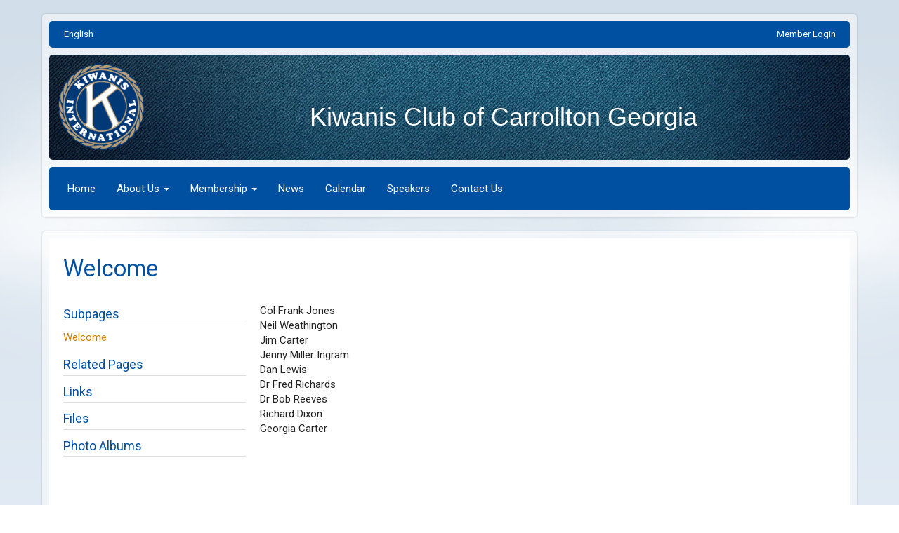

--- FILE ---
content_type: text/html
request_url: https://carrolltonkiwanisclub.org/SitePage/the-henry-heinz-fellowship
body_size: 8943
content:

<!DOCTYPE html>
<html xmlns="http://www.w3.org/1999/xhtml" lang="en-ca">
<head>
    <title>
    Welcome | Kiwanis Club of Carrollton, Georgia
</title>

<base href="https://carrolltonkiwanisclub.org/" id="baseHref" />
<link rel="canonical" href="https://carrolltonkiwanisclub.org/sitepage/the-henry-heinz-fellowship" >
<meta charset="UTF-8">
<meta name="viewport" content="width=device-width, initial-scale=1">

<link href="https://globalassets.clubrunner.ca" rel="preconnect">
<link href="https://fonts.gstatic.com" rel="preconnect" crossorigin>
<link href="https://connect.facebook.net" rel="preconnect" crossorigin>
<link rel="shortcut icon" href='https://clubrunner.blob.core.windows.net/00000100258/Favicon/favicon.png?time=639044564385045169' />
<link rel="apple-touch-icon" sizes="57x57" href='https://clubrunner.blob.core.windows.net/00000100258/Favicon/macIcon.png?time=639044564385042199' />
<link rel="apple-touch-icon" sizes="114x114" href='https://clubrunner.blob.core.windows.net/00000100258/Favicon/macIcon.png?time=639044564385042199' />
<link rel="apple-touch-icon" sizes="72x72" href='https://clubrunner.blob.core.windows.net/00000100258/Favicon/macIcon.png?time=639044564385042199' />
<link rel="apple-touch-icon" sizes="144x144" href='https://clubrunner.blob.core.windows.net/00000100258/Favicon/macIcon.png?time=639044564385042199' />
        <script type="text/plain" data-category="functionality" src="https://globalassets.clubrunner.ca/scripts/sharethis/button/custom-version.js?_=639011444009302786"></script>


    <script type="text/javascript" src="https://globalassets.clubrunner.ca/scripts/ajax/libs/jquery/3.5.1/jquery-3.5.1.min.js?_=639011444009302786"></script>
    <script type="text/javascript" src="https://globalassets.clubrunner.ca/scripts/jquery-migrate/jquery-migrate-3.3.2.min.js?_=639011444009302786"></script>
    <script type="text/javascript" src="https://globalassets.clubrunner.ca/scripts/maskedinput/1.4.1/jquery.maskedinput.min.js?_=639011444009302786"></script>
    <script type="text/javascript" src="https://globalassets.clubrunner.ca/scripts/ajax/libs/jqueryui/1.12.1/jquery-ui.min.js?_=639011444009302786"></script>
    <script type="text/javascript" src="https://globalassets.clubrunner.ca/scripts/ajax/jquery.validate/1.13.1/jquery.validate.min.js?_=639011444009302786"></script>
<script type="text/javascript" src="https://globalassets.clubrunner.ca/scripts/ajax/mvc/4.0/jquery.validate.unobtrusive.min.js?_=639011444009302786"></script>
<script type="text/javascript" src="https://globalassets.clubrunner.ca/scripts/ie7json.min.js?_=639011444009302786" defer></script>
<script type="text/javascript" src="https://globalassets.clubrunner.ca/scripts/lazyload/lazyimage.min.js?_=639011444009302786" async></script>
<script type="text/javascript" src="https://globalassets.clubrunner.ca/scripts/ajax/libs/jquery.imagesloaded/4.1.2/imagesloaded.pkgd.min.js?_=639011444009302786"></script>
<link type="text/css" rel="stylesheet" href="https://globalassets.clubrunner.ca/scripts/fontawesome/latest/all.min.css?_=639011444009302786" media="print" onload="this.media='all'" />
<link type="text/css" rel="stylesheet" href="https://globalassets.clubrunner.ca/css/jquery/ui/1.12.1/themes/smoothness/jquery-ui.min.css?_=639011444009302786" media="print" onload="this.media='all'" />
     <link type="text/css" rel="stylesheet" href="https://globalassets.clubrunner.ca/templates/Classic-V4/Clouds/S3-AzureGold.dev.min.css?_=639011444009302786" />
    <link type="text/css" rel="stylesheet" href="https://globalassets.clubrunner.ca/templates/Classic-V4/Clouds/Clouds-media.min.css?_=639011444009302786" media="print" onload="this.media='all'" />
    <script type="text/javascript" src="https://globalassets.clubrunner.ca/scripts/bootstrap/3.4.1/bootstrap.min.js?_=639011444009302786"></script>
<script type="text/javascript" src="https://globalassets.clubrunner.ca/scripts/bootstrap/custom/message.tooltip.progress.min.js?_=639011444009302786" async></script>
    <script type="text/javascript" src="https://globalassets.clubrunner.ca/scripts/forms/forms.v2.min.js?_=639011444009302786" defer></script>
<script type="text/javascript" src="https://globalassets.clubrunner.ca/scripts/navbar/navbar.all.min.js?_=639011444009302786" async></script>
<script type="text/javascript" src="https://globalassets.clubrunner.ca/scripts/back.top.min.js?_=639011444009302786" defer></script>

     <script charset="utf-8" src="https://cdn.iframe.ly/embed.js?key=a28323fa94041abe8f6ae06645b5c3e1"></script>




    <script type="text/plain" data-category="functionality">        
        var appInsights=window.appInsights||function(a){
            function b(a){c[a]=function(){var b=arguments;c.queue.push(function(){c[a].apply(c,b)})}}var c={config:a},d=document,e=window;setTimeout(function(){var b=d.createElement("script");b.src=a.url||"https://az416426.vo.msecnd.net/scripts/a/ai.0.js",d.getElementsByTagName("script")[0].parentNode.appendChild(b)});try{c.cookie=d.cookie}catch(a){}c.queue=[];for(var f=["Event","Exception","Metric","PageView","Trace","Dependency"];f.length;)b("track"+f.pop());if(b("setAuthenticatedUserContext"),b("clearAuthenticatedUserContext"),b("startTrackEvent"),b("stopTrackEvent"),b("startTrackPage"),b("stopTrackPage"),b("flush"),!a.disableExceptionTracking){f="onerror",b("_"+f);var g=e[f];e[f]=function(a,b,d,e,h){var i=g&&g(a,b,d,e,h);return!0!==i&&c["_"+f](a,b,d,e,h),i}}return c
        }({
            instrumentationKey: "a70b77a5-af81-485f-9e2b-986a6d0efdf2"
        });

        window.appInsights=appInsights,appInsights.queue&&0===appInsights.queue.length&&appInsights.trackPageView();
    </script>







    <link rel="stylesheet" href="https://globalassets.clubrunner.ca/scripts/cookieconsent-3.0.1/dist/cookieconsent.css?_=639011444009302786">

<script type="text/javascript" src='https://globalassets.clubrunner.ca/scripts/cookieconsent-3.0.1/dist/cookieconsent.umd.js?_=639011444009302786' async></script>

<script type="text/javascript">
    function clearAllCookies() {
        var cookies = document.cookie.split("; ");
        for (var c = 0; c < cookies.length; c++) {
            var d = window.location.hostname.split(".");
            while (d.length > 0) {
                var cookieBase = encodeURIComponent(cookies[c].split(";")[0].split("=")[0]) + '=; expires=Thu, 01-Jan-1970 00:00:01 GMT; domain=' + d.join('.') + ' ;path=';
                var p = location.pathname.split('/');
                document.cookie = cookieBase + '/';
                while (p.length > 0) {
                    document.cookie = cookieBase + p.join('/');
                    p.pop();
                };
                d.shift();
            }
        }
    }

    function getRootDomain() {
        const hostname = window.location.hostname;

        // Split the hostname into parts
        const parts = hostname.split('.').reverse();

        // If the hostname has at least two parts (e.g., "sub.example.com"),
        // return the top-level domain and the second-level domain
        if (parts.length >= 2) {
            let domain = parts[1] + '.' + parts[0]; // "example.com"

            // Handle cases with country code top-level domains (e.g., "example.co.uk")
            if (parts.length > 2 && parts[0].length === 2 && parts[1].length === 2) {
                domain = parts[2] + '.' + parts[1] + '.' + parts[0]; // "example.co.uk"
            }

            return domain;
        }

        // If the hostname doesn't have multiple parts, return it as is (e.g., "localhost")
        return hostname;
    }




            window.addEventListener("load", function () {
                // Check if the 'cc_cookie' exists
                if (!document.cookie.split(';').some((item) => item.trim().startsWith('cc_cookie'))) {
                    // Clear all cookies if 'cc_cookie' is not found
                    clearAllCookies();
                }


                CookieConsent.run({
                    guiOptions: {
                        consentModal: {
                            layout: 'box wide',
                            position: 'bottom left',
                            flipButtons: true,
                        }
                    },

                    cookie: {
                        name: 'cc_cookie',
                        domain: 'carrolltonkiwanisclub.org' != '' ? 'carrolltonkiwanisclub.org' : getRootDomain(),
                        path: '/',
                    },

                    onFirstConsent: onFirstConsent,
                    onConsent: onConsent,
                    onChange: onConsentChange,

                    revision: 0, // increment this number to force showing the consent modal again

                    categories: {
                        necessary: {
                            enabled: true,  // this category is enabled by default
                            readOnly: true  // this category cannot be disabled
                        },
                        functionality: {
                            enabled: false,    //To be in compliance we need to let the pre ticked off for non necessary cookies.
                            readOnly: false,
                            autoClear: {
                                cookies: [
                                    {
                                        name: 'ai_session',   // string: exact cookie name
                                    },
                                    {
                                        name: 'ai_session',   // string: exact cookie name
                                        domain: 'clubrunner.ca'
                                    },
                                    {
                                        name: 'ai_session',   // string: exact cookie name
                                        domain: 'membernova.com'
                                    },
                                    {
                                        name: 'ai_user',   // string: exact cookie name
                                    },
                                    {
                                        name: 'ai_user',   // string: exact cookie name
                                        domain: 'clubrunner.ca'
                                    },
                                    {
                                        name: 'ai_user',   // string: exact cookie name
                                        domain: 'membernova.com'
                                    },                                    
                                    {
                                        name: /^__unam/,   // regex: match all cookies starting with '_unam'                                        
                                    },
                                    {
                                        name: /^__unam/,   // regex: match all cookies starting with '_unam'
                                        domain: 'clubrunner.ca'
                                    },
                                    {
                                        name: /^__unam/,   // regex: match all cookies starting with '_unam'
                                        domain: 'membernova.com'
                                    },
                                ]
                            },
                        },
                        analytics: {
                            enabled: false,    //To be in compliance we need to let the pre ticked off for non necessary cookies.
                            //AutoClear just clear the cookies when user change the preferences, it doesnt control it automatically
                            autoClear: {
                                cookies: [
                                    // clear analytics cookies from top-level domain
                                    {
                                        name: /^_ga/,   // regex: match all cookies starting with '_ga'
                                        domain: 'clubrunner.ca'
                                    },
                                    {
                                        name: '_gid',   // string: exact cookie name
                                        domain: 'clubrunner.ca'
                                    },
                                    {
                                        name: /^_ga/,   // regex: match all cookies starting with '_ga'
                                        domain: 'membernova.com'
                                    },
                                    {
                                        name: '_gid',   // string: exact cookie name
                                        domain: 'membernova.com'
                                    },
                                    // clear analytics cookies from current subdomain
                                    {
                                        name: /^_ga/,   // regex: match all cookies starting with '_ga'                                        
                                    },
                                    {
                                        name: '_gid',   // string: exact cookie name                                        
                                    },
                                ]
                            },                           
                        },
                        advertising: {
                            enabled: false, //To be in compliance we need to let the pre ticked off for non necessary cookies.
                            readOnly: false
                        }
                    },

                    language: {
                        default: 'en',
                        translations: {
                            en: {
                                consentModal: {
                                    title: 'We Use Cookies',
                                    description: "We use cookies to improve your browsing experience, secure our platform, and analyze our traffic. For more information about what cookies we use and how, please review our <a href='http://carrolltonkiwanisclub.org/cookie-policy'>Cookie Policy</a>. <br> {{revisionMessage}}",
                                    revisionMessage: 'We have updated our cookie policy. Please review the changes before continuing.', //This message will be shown when the revision is increased and the modal is displayed again
                                    acceptAllBtn: 'Accept All',
                                    acceptNecessaryBtn: 'Reject All',
                                    showPreferencesBtn: 'Manage Preferences',
                                    footer: `
                                        <a href='http://carrolltonkiwanisclub.org/privacy-policy'>Privacy Statement</a>
                                        <a href='http://carrolltonkiwanisclub.org/cookie-policy'>Cookie Policy</a>
                                    `
                                },
                                preferencesModal: {
                                    title: 'Manage Cookie Preferences',                                    
                                    acceptAllBtn: 'Accept All',
                                    acceptNecessaryBtn: 'Reject All',
                                    savePreferencesBtn: 'Save Preferences',
                                    closeIconLabel: 'Close',
                                    sections: [
                                        {
                                            title: 'Cookie Usage',
                                            description: 'We use cookies to optimize your experience, personalize content, and gather data to improve performance.'
                                        },
                                        {
                                            title: 'Strictly Necessary Cookies',
                                            description: 'These cookies are essential for the proper functioning of the website and cannot be disabled.',                                            
                                            linkedCategory: 'necessary'
                                        },
                                        {
                                            title: 'Functionality Cookies',
                                            description: 'These cookies collect information to enable enhanced functionality and personalization on our website. Without them, some or all services may not function properly. All of the data is anonymized and cannot be used to identify you.',
                                            linkedCategory: 'functionality'
                                        },
                                        {
                                            title: 'Performance &amp; Analytics Cookies',
                                            description: 'These cookies collect information about how you use our website so that we may improve the performance and track engagement. All of the data is anonymized and cannot be used to identify you.',
                                            linkedCategory: 'analytics'
                                        },
                                        {
                                            title: 'Advertisement Cookies',
                                            description: 'These cookies are used to provide visitors with customized advertisements based on the pages you visited previously and to analyze the effectiveness of the ad campaigns.',
                                            linkedCategory: 'advertising'
                                        },
                                        {
                                            title: 'Understanding Your Cookie Preferences',
                                            description: "If you have questions about your options or you need more information, please visit our <a href='http://carrolltonkiwanisclub.org/cookie-policy'>Cookie Policy</a>."
                                        }
                                    ]
                                }
                            }
                        }
                    }
                });

            });

            function onFirstConsent() {                
                updateGtmGaConsent();
                updateUserConsent();
            }

            function onConsentChange() {                
                updateGtmGaConsent();
                updateUserConsent();
            }

            function onConsent() {
                //Attention this function is triggered every page load, if you want to get the consent when the user accept or revoked the cookies you have to use onConsentChange                
            }

            function updateGtmGaConsent() {               
                //TODO: Implement the logic to update the google tag manager consent

                //This was a test but it's not working 
                // let preferences = {
                //     analytics_storage: "denied",
                //     ad_storage: "denied",
                //     ad_user_data: "denied",
                //     ad_personalization: "denied"
                // };


                // CookieConsent.getUserPreferences().acceptedCategories.forEach(category => {
                //     if (category === 'analytics') {
                //         preferences.analytics_storage = "granted";
                //     }
                //     if (category === 'advertising') {
                //         preferences.ad_storage = "granted";
                //         preferences.ad_user_data = "granted";
                //         preferences.ad_personalization = "granted";
                //     }
                // });

                // if (preferences) {
                //     setTimeout(function () {
                        
                //         window.dataLayer = window.dataLayer || [];

                //         function gtag() {
                //             window.dataLayer.push(arguments);
                //         }

                //         gtag("consent", "update", preferences);

                //         console.log("gtag sent!");

                //         setTimeout(function () {
                //             window.location.reload();
                //         }, 1000);

                //     }, 1000);                 
                // }
            }

            function updateUserConsent(cookieConsent) {
                // Retrieve all the fields
                const cookie = CookieConsent.getCookie();
                const preferences = CookieConsent.getUserPreferences();

                // Prepare the content
                const userConsent = {
                    consentId: cookie.consentId,
                    revision: cookie.revision,
                    acceptType: preferences.acceptType,
                    acceptedCategories: preferences.acceptedCategories,
                    rejectedCategories: preferences.rejectedCategories
                };

                // Send the data to backend                
                fetch('/100258/cookie-policy/log', {
                    method: 'POST',
                    headers: {
                        'Content-Type': 'application/json'
                    },
                    body: JSON.stringify(userConsent)
                });

            }
        </script>

    
    
</head>

<body id="bodyContent">

    

    
<div id="fb-root"></div>

    <script>
              document.addEventListener('DOMContentLoaded', function () 
              {
                  document.querySelectorAll('fb\\:like, .fb-like, .fb_iframe_widget').forEach(el => el.style.display = 'none');
              });
    </script>
    <script type="text/plain" data-category="functionality">
        (function (d, s, id) {
        var js, fjs = d.getElementsByTagName(s)[0];
        if (d.getElementById(id)) return;
        js = d.createElement(s); js.id = id;
        js.src = "https://connect.facebook.net/en_US/all.js#xfbml=1";
        fjs.parentNode.insertBefore(js, fjs);
        } (document, 'script', 'facebook-jssdk'));
    </script>
    

    <div class="main-body-wrapper default custom-welcome">
            <header class="main-header-wrapper">
                

	<div class="login-band">
	    <div class="container">
	        <div class="loginbar">
	            
            <div class="language-selector">
                <a href="/100258/Language/SwitchPortalAndUserInterfaceLanguage?NewLanguageCode=en-us&amp;ReturnUrl=https%3A%2F%2Fcarrolltonkiwanisclub.org%2FSitePage%2Fthe-henry-heinz-fellowship&amp;SetThreadCulture=True&amp;SetThreadUiCulture=True&amp;SetCookie=True&amp;SetSession=True">English</a>
            </div>

        	    <div class="login-area">
	                

<div class='loginArea2'>
    <div class="loginArea3">

            <span class="logout-link">
                <a href="https://portal.clubrunner.ca/100258/User/Login?OriginalUrl=AztuqNFJzw8p0WmVuia76PcfeNo1V999avOB1mztYz045WfJsMHNRkg64yELLqKZSh8jNHqGLBPDB+Vv0NW8mnTSNNJF86FKB+PgW/qHMdg=">Member Login</a>
            </span>
    </div>
</div>

<script type="text/javascript">

    $(function () {
        $("#searchString").keyup(function (event) {
            if (event.keyCode == 13) {
                doSearch();
            }
        });
    });


    function doSearch() {
        var searchString = $("#searchString").val();

        searchString = replaceAll(searchString, ".", "-~0-");
        searchString = replaceAll(searchString, "%", "-~1-");
        searchString = replaceAll(searchString, "?", "-~2-");
        searchString = replaceAll(searchString, ":", "-~3-");
        searchString = replaceAll(searchString, "/", "-~4-");
        searchString = replaceAll(searchString, "+", "-~5-");
        searchString = replaceAll(searchString, "*", "-~6-");
        searchString = replaceAll(searchString, "&", "-~7-");
        searchString = replaceAll(searchString, "\"", "-~8-");

        searchString = encodeURIComponent(searchString);
        console.log(searchString);
        var redirectUrl = $('#baseHref').attr("href") + "Search/" + searchString;

        console.log(redirectUrl);

        window.location.href = redirectUrl;
    }

    //	function replaceAll(str, find, replace) {
    //	    return str.replace(new RegExp(find, 'g'), replace);
    //	}

    function replaceAll(str, search, replacement) {
        return str.split(search).join(replacement);
    };

    // Search focus
    $('#searchString').on('focus', function () {
        $('.input-group-addon').addClass('focus');
        $(this).addClass('active');
    });

    $('#searchString').on('focusout', function () {
        $('.input-group-addon').removeClass('focus');
    });
</script>

        	    </div>
	        </div>
	    </div>
	</div>

<div id="TraceInfo">
    
</div>                
                    
                        <div id="bannerContainer" class="bannerArea">
                            
<style>
    .banner-content {
        height: 150px;
    }
    .banner-logo {
        max-height: 150px;
    }

    .bannerArea .banner-content {
        height: calc(150px * 0.5);
    }
    .bannerArea .banner-content .banner-text .banner-text-size {
        width: calc(100% / 0.5);
        -webkit-transform: scale(0.5);
        -moz-transform: scale(0.5);
        -ms-transform: scale(0.5);
        -o-transform: scale(0.5);
        transform: scale(0.5);
        -webkit-transform-origin: 0 0;
        -moz-transform-origin: 0 0;
        -ms-transform-origin: 0 0;
        transform-origin: 0 0;
    }
    .bannerArea .banner-logo {
        max-height: 75px;
    }
    @media (min-width: 769px) {
        .bannerArea .banner-content {
            height: calc(150px * 0.8);
        }
        .bannerArea .banner-content .banner-text .banner-text-size {
            width: calc(100% / 0.8);
            -webkit-transform: scale(0.8);
            -moz-transform: scale(0.8);
            -ms-transform: scale(0.8);
            -o-transform: scale(0.8);
            transform: scale(0.8);
        }
        .bannerArea .banner-logo {
            max-height: 120px;
        }
    }
    @media (min-width: 992px) {
        .bannerArea .banner-content {
            height: calc(150px * 0.95);
        }
        .bannerArea .banner-content .banner-text .banner-text-size {
            width: calc(100% / 0.95);
            -webkit-transform: scale(0.95);
            -moz-transform: scale(0.95);
            -ms-transform: scale(0.95);
            -o-transform: scale(0.95);
            transform: scale(0.95);
        }
        .bannerArea .banner-logo {
            max-height: 142.5px;
        }
    }
    @media (min-width: 1200px) {
        .bannerArea .banner-content {
            height: 150px;
        }
        .bannerArea .banner-content .banner-text .banner-text-size {
            width: 100%;
            -webkit-transform: scale(1);
            -moz-transform: scale(1);
            -ms-transform: scale(1);
            -o-transform: scale(1);
            transform: scale(1);
        }
        .bannerArea .banner-logo {
            max-height: 150px;
        }
    }
    
</style>

<div class="banner-container banner-bg" style="max-height: 150px; height: 150px;  background-image:url(&#x27;https://clubrunner.blob.core.windows.net/00000100258/Banners/BackgroundImages/jeans-fabric-background-png.png&#x27;);">
    <div class="banner-content banner-flex">
            <div id="leftLogo" class="left-logo" style="max-height: 150px;padding: 0px;">
                <div class="logo-container">  
                    <img class="banner-logo" src="https://clubrunner.blob.core.windows.net/00000100258/Images/KI_seal_Color.png" alt="" />
                </div>
            </div>
        <div id="bannerText" class="banner-text">
            <div class="banner-text-size"><div style="text-align: center;">&nbsp;</div>

<div style="text-align: center;">&nbsp;</div>

<div style="text-align: center;">&nbsp;</div>

<div style="text-align: center;"><span style="color:#FFFFFF"><span style="font-family:arial black,helvetica,sans-serif"><span style="font-size:36px">Kiwanis Club of Carrollton Georgia</span></span></span></div>
</div>
        </div>
    </div>
</div>

<script>
    (function () {
        textAreaSize();
        window.onload = textAreaSize;
        window.onresize = textAreaSize;

        function textAreaSize() {
            var leftLogo = 0, rightLogo = 0, bannerText = document.getElementById("bannerText");
            if (document.getElementById("leftLogo")) {
                leftLogo = document.getElementById("leftLogo").offsetWidth;
            }
            if (document.getElementById("rightLogo")) {
                rightLogo = document.getElementById("rightLogo").offsetWidth;
            }

            bannerText.style.maxWidth = 'calc(100% - ' + (leftLogo + rightLogo) + 'px)';
        };
    })();

</script>

                        </div>
                    
                
                    
                        


<nav class="navbar navbar-default" aria-label="page navigation">
    <div class="container">
        <div class="navbar-header">
            <button type="button" class="navbar-toggle" data-toggle="collapse" data-target="#navbar" aria-expanded="false" aria-controls="navbar">
                <span class="sr-only">Toggle navigation</span>
                <span class="icon-bar"></span>
                <span class="icon-bar"></span>
                <span class="icon-bar"></span>
            </button>
        </div>
        <div class="navbar-collapse collapse" id="navbar" aria-expanded="true">
            <ul class="nav navbar-nav">
                <li class=""><a href=" " target="_self" title="Home" class="" tabindex="0">Home</a></li><li class="dropdown"><a class="dropdown-toggle" href="sitepage/club-history" target="_self" title="" tabindex="0" aria-haspopup="true" aria-expanded="false">About Us<b class="caret" aria-hidden="true"></b></a><ul class="dropdown-menu"><li class=""><a href="sitepage/club-history" target="_self" title="" class="" tabindex="0">Club History</a></li><li class=""><a href="sitepage/major-club-projects" target="_self" title="" class="" tabindex="0">Projects</a></li></ul></li><li class="dropdown"><a class="dropdown-toggle" data-toggle="dropdown" title="" tabindex="0" aria-haspopup="true" aria-expanded="false">Membership<b class="caret" aria-hidden="true"></b></a><ul class="dropdown-menu"><li class=""><a href="page/prospective-members" target="_self" title="" class="" tabindex="0">Prospective Members</a></li><li class=""><a href="https://clubrunner.blob.core.windows.net/00000100258/en-ca/files/homepage/kiwanis-membership-application-2024/Membership-Application---Jan-2024.pdf" target="_self" title="" class="" tabindex="0">Membership Application</a></li><li class=""><a href="page/online-membership-application" target="_self" title="" class="" tabindex="0">Online Membership Application</a></li></ul></li><li class=""><a href="stories" target="_self" title="News" class="" tabindex="0">News</a></li><li class=""><a href="events/calendar" target="_self" title="Calendar" class="" tabindex="0">Calendar</a></li><li class=""><a href="speakers" target="_self" title="Speakers" class="" tabindex="0">Speakers</a></li><li class=""><a href="sitepage/contact-us/contact-information" target="_self" title="" class="" tabindex="0">Contact Us</a></li>
            </ul>
        </div>
    </div>
</nav>
                    
            </header>
        <main class="main-content-wrapper sitepagestory">
            <div class="main-content-wrapper-inner">
                


<div class="HomeContentWrapper">
    
<script type="text/javascript" src="https://globalassets.clubrunner.ca/scripts/uiblock/jquery.blockUI.min.js?_=639011444009302786" async></script>

<div style="display: none;" id="blockUiMessage">
    <div id="bulletinPublishing2"><i class="fas fa-spinner fa-spin"></i></div>
</div>

<script type="text/javascript">
    // Prevent multiple submit
    var canBlock = true;
    $(function ()
    {
        $('form').submit(function()
        {
            // Don't block UI on CkEditor5 EmbedMedia form submit.
            if (this.classList.contains('ck-media-form')) {
                return;
            }
            if (!canBlock)
            {
                return true;
            }
            else
                if ($("form").valid())
                {
                    blockUi();
                    return true;
                }
                else
                {
                    return false;
                }
        });
    });


    function blockUi()
    {
        $.blockUI(
            {
                theme: true,
                title: '',
                message: $("#blockUiMessage"),
                baseZ: 2000,
                draggable: false,
                onBlock: function() {
					$(".blockPage").addClass( "" )
				}

            });
    }

    function unBlockUi()
    {
        $.unblockUI();

    }


    function setNoBlock(){
        canBlock = false;
    }

    function setBlock() {
        canBlock = true;
    }
</script>
    <div class="content-wrapper">
        <header class="page-header contentHeaderBreadcrumb">
	        <div class="contentHeaderBreadcrumbWrap noad">
		        <div class="contentHeaderBreadcrumb2">
				        <h1 class="themeColorDark">Welcome</h1>
		        </div>
	        </div>
        </header>
    </div>
		
<div class="ThreeColumns">
	<div class="leftColumn">
		<div class="PageWidget" style="    ">
        <div class="boxContainer1NoFrameNoBorder"><div class="boxContainer2NoFrameNoBorder">
    <div class="MainWidgetWrapper dynamicnavigation">
                            <div class="WidgetNoBorder " style="">
              <div style="">
                    <div class="WidgetWrapper">
                        

                   
                       <div class="DynamicNavigationGroupName">Subpages</div>
                    <div class="DynamicNavigationLinks">
                        <div class="linkItemContainer1 lastItem">
                            <div class="linkItemContainer2">
                                <div class="linkItemContainer3">
                                        <a href="sitepage/the-henry-heinz-fellowship/welcome" style=""
                                        >Welcome</a>
                                </div>
                            </div>
                        </div>
                    </div>
                       <div class="DynamicNavigationGroupName">Related Pages</div>
                       <div class="DynamicNavigationGroupName">Links</div>
                       <div class="DynamicNavigationGroupName">Files</div>
                       <div class="DynamicNavigationGroupName">Photo Albums</div>


                    </div>
                </div>
        </div>
    </div></div></div>
</div>
<div class="clearboth2">&nbsp;</div>

	</div>
	<div class="middleColumn">
		<div class="PageWidget" style=" padding-top: 0px; padding-bottom: 0px; padding-left: 0px; padding-right: 0px;">
        <div class="boxContainer1NoFrameNoBorder"><div class="boxContainer2NoFrameNoBorder">
    <div class="MainWidgetWrapper CustomWidget">
                            <div class="WidgetNoBorder " style="">
              <div style="">
                    <div class="WidgetWrapper">
                        
<div class="CustomWidgetBody">
    <div class="inlineEditor" contenteditable="false" id="bcw_f7978bd9-3bc4-4229-82f8-b3af826191d9" widgetId="e1309241-ea37-4c17-858c-1a18002a22a3" widgetDataId="f7978bd9-3bc4-4229-82f8-b3af826191d9" widgetName="Welcome" widgetSystemName="CustomWidget" title="" ckeditortoolbarsname="CkEditorToolBarLight">
        <div>Col Frank Jones</div>

<div>Neil Weathington</div>

<div>Jim Carter</div>

<div>Jenny Miller Ingram</div>

<div>Dan Lewis</div>

<div>Dr Fred Richards</div>

<div>Dr Bob Reeves</div>

<div>Richard Dixon</div>

<div>Georgia Carter</div>

    </div>
</div>
	<div class="SocialMedia">
		<div class="storyFB">
			<div class="fb-like" data-width="190" data-colorscheme="light" data-layout="button_count"
			     data-action="like" data-show-faces="true" data-send="false">
			</div>
		</div>
		<div class="ShareThis">
			<span class='st_facebook_large' displaytext='Facebook'></span>
			<span class='st_twitter_large' displaytext='Tweet'></span>
			<span class='st_linkedin_large' displaytext='LinkedIn'></span>
			<span class='st_blogger_large' displaytext='Blogger'></span>
			<span class='st_pinterest_large' displaytext='Pinterest'></span>
			<span class='st_email_large' displaytext='Email'></span>
		</div>
	</div>

                    </div>
                </div>
        </div>
    </div></div></div>
</div>
<div class="clearboth2">&nbsp;</div>

	</div>
	<div class="rightColumn">
		

	</div>
</div>
<div style="clear: both; height: 1px;"></div>

</div>



                
            </div>


        </main>

            <footer class="footer-band">
                <div class="footer-inner">                    
                        
                            
                                <div id="footerContainer1">
    <div class="footerDecoration">
    </div>
    <div id="footerContainer2">
        <div id="footerContainer3">
            <div id="footerContainer4"><div class="WebsiteFooter footer-list-display BlueGoldRotaryColors SimpleGradientv2">
	<div class="container">
		<div class="website-footer">
			
		</div>
	</div>
</div>
				


<div class="system-footer">
    <div class="container">
        <a id="editContentLink" href="#" target="_blank" style="display: none;" class="edit-page" title="Edit this page">
            <div class="edit-page-block pulse-icon pulse-once">
                <span class="sr-only">Edit this page</span>
                <i class="fas fa-pencil-alt" aria-hidden="true"></i>
            </div>
        </a>
        <div id="rights">
            <div id="rights2">
                Powered by <a href="http://www.clubrunner.ca">ClubRunner</a> &copy; 2002&ndash;2026&nbsp; All rights reserved.
                <br />
                <a href='privacy-policy'>Privacy Statement</a>

                        | <a href='cookie-policy'>Cookie Policy</a>
                                    | <a target="_blank" href="https://www.clubrunnersupport.com">Online Help</a> | <a target="_blank" href="https://links.myclubrunner.com/system-requirements">System Requirements</a>                
            </div>
        </div>
    </div>
</div>





                <div id="TraceInfoFooter">
                    
                </div>
            </div>
        </div>
    </div>
</div>

                            
                    

                </div>
            </footer>
            <div id="backToTopContainer"></div>
        <script type="text/javascript" async>

            // $(window).load(function () {
            //     var contentSize = function () {
            //         var $windowHeight = $('.main-content-wrapper').height();
            //         $('.HomeContentWrapper').css("min-height", $windowHeight);
            //     };
            //     contentSize();
            //     $(window).resize(contentSize);
            // });

            $(window).on('load scroll resize', function () {
                if (typeof showBackTopBtn === 'function') {
                    showBackTopBtn();
                }
            });

            $(function () {
                $('.focusItem').focus();

                $.ajaxSetup({
                    // Disable caching of AJAX responses
                    cache: false
                });

                // Setup edit link
            });
        </script>
    </div>


            <script>
                document.querySelectorAll( 'oembed[url]' ).forEach( element => 
                {
                    //console.log('processing element ' + element);
                    iframely.load( element, element.attributes.url.value );
                } );
            </script>
        
    <span style="display: none" app-type="appservice" app-name="crportal" branch="refs/heads/production" revision="e5799c505d6dbebf57054aa0f6246db5b2914778" revision-date="13 Jan 2026 20:55"></span>
</body>
</html>